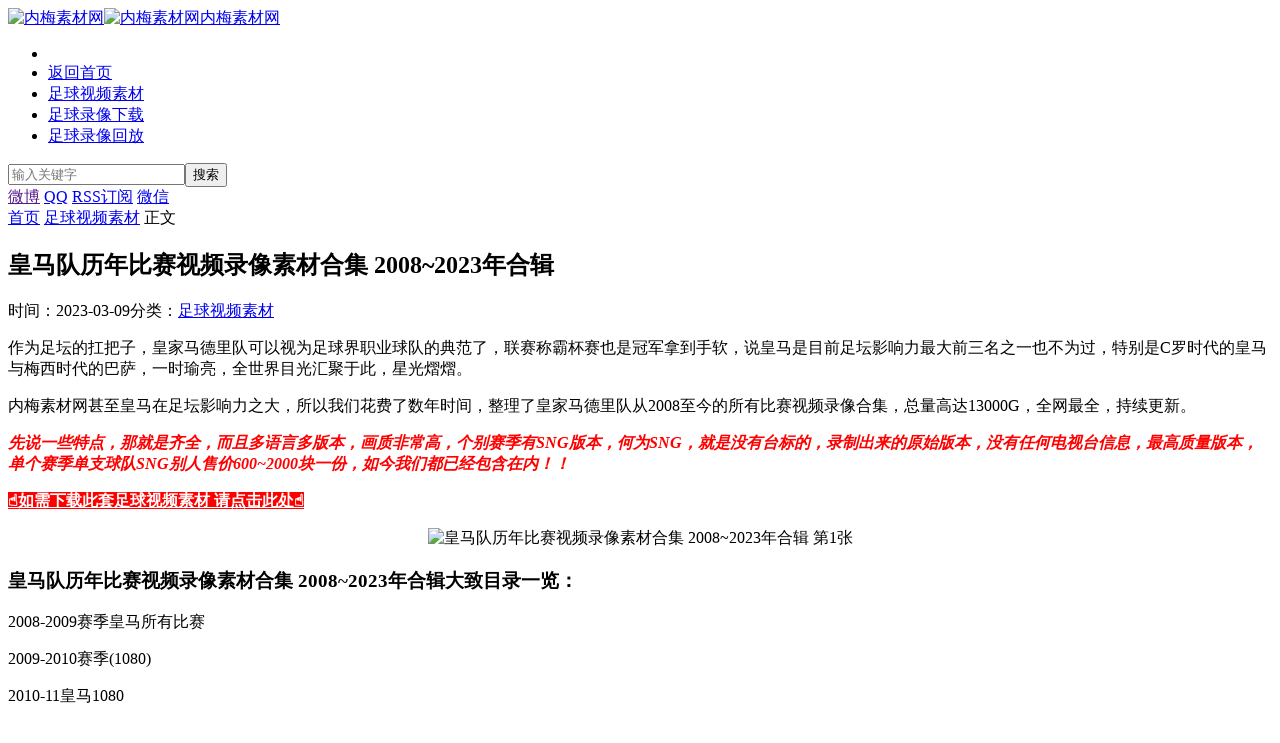

--- FILE ---
content_type: text/html; charset=utf-8
request_url: https://www.nmsucai.com/38.html
body_size: 6119
content:
<!doctype html>
<html>
<head>
	<meta charset="utf-8">
	<meta name="renderer" content="webkit">
	<meta http-equiv="X-UA-Compatible" content="IE=edge,chrome=1">
	<meta http-equiv="Cache-Control" content="no-transform"/> 
	<meta http-equiv="Cache-Control" content="no-siteapp"/>
	<meta name="viewport" content="width=device-width,minimum-scale=1,initial-scale=1">
	    <title>皇马队历年比赛视频录像素材合集 2008~2023年合辑-内梅素材网</title><meta name="keywords" content="皇马" /><meta name="description" content="作为足坛的扛把子，皇家马德里队可以视为足球界职业球队的典范了，联赛称霸杯赛也是冠军拿到手软，说皇马是目前足坛影响力最大前三名之一也不为过，特别是C罗时代的皇马与梅西时代的巴萨，一时瑜亮，全世界目光汇聚于此，星光熠熠。内梅素材网甚至皇马在足坛影响力之大，所以我们花费了数年..." />	<link rel="stylesheet" type="text/css" href="https://www.nmsucai.com/zb_users/theme/San_Early/style/style.css" />
	<link rel="stylesheet" type="text/css" href="https://www.nmsucai.com/zb_users/theme/San_Early/style/font-awesome-4.7.0/css/font-awesome.min.css" />
	<script src="https://www.nmsucai.com/zb_system/script/jquery-2.2.4.min.js" type="text/javascript"></script>
	
  	<script src="https://www.nmsucai.com/zb_system/script/zblogphp.js" type="text/javascript"></script>
	<script src="https://www.nmsucai.com/zb_system/script/c_html_js_add.php" type="text/javascript"></script>
	<script src="https://www.nmsucai.com/zb_users/theme/San_Early/style/js/com.js"></script>
	<script src="https://www.nmsucai.com/zb_users/theme/San_Early/style/js/slippry.min.js" type="text/javascript"></script>
	<base target="_blank">
<link rel="shortcut icon" href="https://www.nmsucai.com/zb_users/upload/2023/02/202302201676854245430950.ico" type="image/x-icon" />
<style>
#iddahe_com_style_div a{text-decoration:underline;}
</style>
</head>
<body>
	
<section class="container">
	<header class="header">
							<div class="logo">
				<a href="https://www.nmsucai.com/" title="内梅素材网"><img class="logo-img-pc" src="https://www.nmsucai.com/zb_users/upload/2023/08/202308271693150125616816.png" alt="内梅素材网"><img class="logo-img-m" src="https://www.nmsucai.com/zb_users/upload/2023/08/202308271693149990235027.png" alt="内梅素材网">内梅素材网</a>
			</div>
				<div class="container mip-nav-wrapper">
			<div id="top_menu" class="top_menu_list">
				<ul id="bs-navbar" class="nav navbar-collapse collapse navbar navbar-static-top">
				<li class="navmore"><i class="fa fa-bars"></i></li>
					<li class="navbar-item"><a href="https://www.nmsucai.com/" title="">返回首页</a></li><li class="navbar-item"><a href="https://www.nmsucai.com/zqspsc" title="">足球视频素材</a></li><li class="navbar-item"><a href="https://zuqiuxz.nmsucai.com/" target="_blank" title="足球录像下载">足球录像下载</a></li><li class="navbar-item"><a href="https://www.jlpxz.com/" target="_blank" title="足球录像回放">足球录像回放</a></li>				</ul>
			</div>
		</div>
		<form name="search" class="search-form" method="post" action="https://www.nmsucai.com/zb_system/cmd.php?act=search">
			<input class="form-control" name="q" type="text" placeholder="输入关键字" value=""><input class="btn" type="submit" value="搜索">
		</form>
		<div class="feeds">
			<a class="feed feed-weibo" rel="external nofollow" href="" target="_blank"><i></i>微博</a>
			<a class="feed feed-tqq" rel="external nofollow" href="http://wpa.qq.com/msgrd?v=3&uin=&site=qq&menu=yes" target="_blank"><i></i>QQ</a>
			<a class="feed feed-rss" rel="external nofollow" href="https://www.nmsucai.com/feed.php" target="_blank"><i></i>RSS订阅</a>
			<a class="feed feed-weixin" rel="external nofollow" href="#" data-original-title="关注”themebetter“"><i></i>微信<span class="feed-weixin-hide"><img src=""></span></a>
		</div>
		<div class="slinks">
					</div>
	</header>
	<div class="content-wrap">
		<div class="content">
							<div class="post">
   	<div class="breadcrumb">		<a href="https://www.nmsucai.com/" title="首页">首页</a>			<i class="fa fa-angle-right"></i>		<a href="https://www.nmsucai.com/zqspsc" title="足球视频素材">足球视频素材</a>		<i class="fa fa-angle-right"></i>		正文	</div>  	<div class="post_tit">
		<h1>皇马队历年比赛视频录像素材合集 2008~2023年合辑</h1>
		<div class="info">
			<span>时间：2023-03-09</span><span>分类：<a href="https://www.nmsucai.com/zqspsc" title="足球视频素材" target="_blank">足球视频素材</a></span>
		</div>
	</div>
	<div class="article_content">
		<div id="iddahe_com_style_div"><p>作为足坛的扛把子，皇家马德里队可以视为足球界职业球队的典范了，联赛称霸杯赛也是冠军拿到手软，说皇马是目前足坛影响力最大前三名之一也不为过，特别是C罗时代的皇马与梅西时代的巴萨，一时瑜亮，全世界目光汇聚于此，星光熠熠。<br/></p><p>内梅素材网甚至皇马在足坛影响力之大，所以我们花费了数年时间，整理了皇家马德里队从2008至今的所有比赛视频录像合集，总量高达13000G，全网最全，持续更新。<br/></p><p><em><span style="color: #FF0000;"><strong>先说一些特点，那就是齐全，而且多语言多版本，画质非常高，个别赛季有SNG版本，何为SNG，就是没有台标的，录制出来的原始版本，没有任何电视台信息，最高质量版本，单个赛季单支球队SNG别人售价600~2000块一份，如今我们都已经包含在内！！</strong></span></em></p><p><a href="https://www.nmsucai.com/gzh.html" target="_blank" style="text-decoration: underline; color: rgb(255, 255, 255); background-color: rgb(255, 0, 0); font-size: 16px;"><strong><span style="color: #FFFFFF; background-color: #FF0000; font-size: 16px;"></span></strong></a><a href="https://www.nmsucai.com/gzh.html" target="_blank" style="text-decoration: underline; color: rgb(255, 255, 255); background-color: rgb(255, 0, 0);"><span style="color: #FFFFFF; background-color: #FF0000;"><strong><strong>☝</strong>如需下载此套足球视频素材 请点击此处☝</strong></span></a></p><p style="text-align: center"><img alt="皇马队历年比赛视频录像素材合集 2008~2023年合辑  第1张" class="ue-image" src="https://www.nmsucai.com/zb_users/upload/2023/03/202303091678331735455324.jpg"/></p><h3>皇马队历年比赛视频录像素材合集 2008~2023年合辑大致目录一览：</h3><p>2008-2009赛季皇马所有比赛</p><p>2009-2010赛季(1080)</p><p>2010-11皇马1080</p><p>2010-2011赛季</p><p>2011-12 1080p外语ok</p><p>2011-2012赛季</p><p>2011-2012赛季(1080)</p><p>2012-13(SNG)</p><p>2013-14(Sng)</p><p>2014-15皇马SNG</p><p>2015-18皇马三年1080i版本</p><p>2017-2018赛季皇马</p><p>2018-19皇马</p><p>2019-20皇马</p><p>2020-21皇马</p><p>2021-22赛季皇马</p><p>……</p><p>三个赛季SNG超高质量版本，你就说质量高不高吧~~<br/></p><p style="text-align: center"><img alt="皇马队历年比赛视频录像素材合集 2008~2023年合辑  第2张" class="ue-image" src="https://www.nmsucai.com/zb_users/upload/2023/03/202303091678331809422934.jpg"/></p><p>内梅素材网所有足球视频素材会随着时间的推移不间断更新，确保大家能够及时获得最新足球视频素材。</p></div><div class="statement">文章版权声明：除非注明，否则均为<span class="red">内梅素材网</span>原创文章，转载或复制请以超链接形式并注明出处。</div>		
 				 <div class="post-tag">继续浏览有关 <a href="https://www.nmsucai.com/tags-12" target="_blank">皇马</a> 的文章</div>
						
	</div>
	<div class="Prev_Next">
		<a class="prev" href="https://www.nmsucai.com/37.html" title="阿森纳队历年比赛视频录像素材合集 2003~2023年合辑"></a><span>上一篇：<a href="https://www.nmsucai.com/37.html">阿森纳队历年比赛视频录像素材合集 2003~2023年合辑</a></span>		<a class="next" href="https://www.nmsucai.com/39.html" title="巴萨（巴塞罗那）队历年比赛视频录像素材合集 2006~2023年合辑"></a><span>下一篇：<a href="https://www.nmsucai.com/39.html">巴萨（巴塞罗那）队历年比赛视频录像素材合集 2006~2023年合辑</a></span>				
	</div>
	<div class="article_related">
		<div class="tit"><h5>相关推荐</h5><hr></div>
		<div class="related_body">
			<ul>
																					 <li><a href="https://www.nmsucai.com/83.html" title="2025/2026赛季 欧冠比赛录像视频素材合集 每天同步更新" target="_blank">2025/2026赛季 欧冠比赛录像视频素材合集 每天同步更新</a></li>
										 <li><a href="https://www.nmsucai.com/82.html" title="足球比赛全场视频集锦素材合集 每天同步更新" target="_blank">足球比赛全场视频集锦素材合集 每天同步更新</a></li>
										 <li><a href="https://www.nmsucai.com/81.html" title=" 英超周六周日赛事精华集锦视频素材(BBC高清英语版) 每周同步更新" target="_blank"> 英超周六周日赛事精华集锦视频素材(BBC高清英语版) 每周同步更新</a></li>
										 <li><a href="https://www.nmsucai.com/80.html" title="足球五大联赛1~38轮精华集锦视频素材合集" target="_blank">足球五大联赛1~38轮精华集锦视频素材合集</a></li>
										 <li><a href="https://www.nmsucai.com/79.html" title="2025/2026赛季 意甲比赛录像视频素材合集 每天同步更新" target="_blank">2025/2026赛季 意甲比赛录像视频素材合集 每天同步更新</a></li>
										 <li><a href="https://www.nmsucai.com/78.html" title="2025/2026赛季 德甲比赛录像视频素材合集  每天同步更新" target="_blank">2025/2026赛季 德甲比赛录像视频素材合集  每天同步更新</a></li>
										 <li><a href="https://www.nmsucai.com/77.html" title="2025/2026赛季 法甲比赛录像视频素材合集 每天同步更新" target="_blank">2025/2026赛季 法甲比赛录像视频素材合集 每天同步更新</a></li>
										 <li><a href="https://www.nmsucai.com/76.html" title="2025/2026赛季 西甲比赛录像视频素材合集  每天同步更新" target="_blank">2025/2026赛季 西甲比赛录像视频素材合集  每天同步更新</a></li>
										 <li><a href="https://www.nmsucai.com/75.html" title="2025/2026赛季 英超比赛录像视频素材合集 每天同步更新" target="_blank">2025/2026赛季 英超比赛录像视频素材合集 每天同步更新</a></li>
										 <li><a href="https://www.nmsucai.com/74.html" title="足球录像下载网站免费 足球比赛资源下载网站推荐" target="_blank">足球录像下载网站免费 足球比赛资源下载网站推荐</a></li>
												</ul>
		</div>
	</div>
								
	<div class="article_related">
		<div class="tit"><h5>猜你喜欢</h5><hr></div>
		<div class="related_body">
			
			
														<article>
	<header>
		<div class="tit">
			<div class="day"><span>03月</span><span class="ri">16日</span></div>
		</div>
		<h3><a href="https://www.nmsucai.com/48.html" title="足球视频素材之皇马纪录片《14冠之心 Until the end》（全三集）4K超高画质" target="_blank">足球视频素材之皇马纪录片《14冠之心 Until the end》（全三集）4K超高画质</a></h3>
		<div class="info">
			<span>分类：<a href="https://www.nmsucai.com/zqspsc" title="足球视频素材之皇马纪录片《14冠之心 Until the end》（全三集）4K超高画质" target="_blank">足球视频素材</a></span>
		</div>
	</header>
				<div class="post_img">
			<a href="https://www.nmsucai.com/48.html" title="足球视频素材之皇马纪录片《14冠之心 Until the end》（全三集）4K超高画质" target="_blank">
				<img src="https://www.nmsucai.com/img/aHR0cHM6Ly93d3cubm1zdWNhaS5jb20vemJfdXNlcnMvdXBsb2FkLzIwMjMvMDMvMjAyMzAzMTYxNjc4OTcwMDk2NjIyMzU0LmpwZw%3D%3D-220-150-4.jpg" alt="足球视频素材之皇马纪录片《14冠之心 Until the end》（全三集）4K超高画质">
			</a>
		</div>	
		<div class="post_text">
								<p>最近最火爆的皇马纪录片《14冠之心 Until the end》全部三集，总量为27G，画质为4K原始画质，无水印，里面包含了非常多皇马夺冠珍贵画面，大家可以用此套素材剪辑出非常多的皇马相关作品，当然了，C罗作品也是可以的，毕竟C罗在皇马十...</p>
			<span>Tag：<a href="https://www.nmsucai.com/tags-12" rel="tag">皇马</a><a href="https://www.nmsucai.com/tags-5" rel="tag">C罗</a></span>		</div>
</article>
										<article>
	<header>
		<div class="tit">
			<div class="day"><span>03月</span><span class="ri">08日</span></div>
		</div>
		<h3><a href="https://www.nmsucai.com/21.html" title="1973~2023年历年西班牙国家德比比赛视频录像素材 超高画质" target="_blank">1973~2023年历年西班牙国家德比比赛视频录像素材 超高画质</a></h3>
		<div class="info">
			<span>分类：<a href="https://www.nmsucai.com/zqspsc" title="1973~2023年历年西班牙国家德比比赛视频录像素材 超高画质" target="_blank">足球视频素材</a></span>
		</div>
	</header>
				<div class="post_img">
			<a href="https://www.nmsucai.com/21.html" title="1973~2023年历年西班牙国家德比比赛视频录像素材 超高画质" target="_blank">
				<img src="https://www.nmsucai.com/img/aHR0cHM6Ly93d3cubm1zdWNhaS5jb20vemJfdXNlcnMvdXBsb2FkLzIwMjMvMDMvMjAyMzAzMDgxNjc4Mjc2NzU2NTcxODQ4LmpwZw%3D%3D-220-150-4.jpg" alt="1973~2023年历年西班牙国家德比比赛视频录像素材 超高画质">
			</a>
		</div>	
		<div class="post_text">
								<p>在职业比赛赛场上面，五大联赛同城德比一直都备受瞩目，其中尤其以西班牙国家德比巴塞罗那vs皇家马德里国家德比最受关注，这两支曾经代表了地球上足球水平最高的两支球队每次相遇总会杀个昏天暗地，你死我活，让球迷直呼看不够。内梅素材网也是...</p>
			<span>Tag：<a href="https://www.nmsucai.com/tags-11" rel="tag">巴萨</a><a href="https://www.nmsucai.com/tags-12" rel="tag">皇马</a></span>		</div>
</article>
												
		</div>
	</div>			
</div>			
</div>












					</div>
	</div>  
	<div class="sidebar">
			
		
<div class="widget widget_searchpanel">
	<form name="search" method="post" action="https://www.nmsucai.com/zb_system/cmd.php?act=search">
		<input type="text" name="q" placeholder="输入关键词"/><button type="submit" class="submit" value="搜索"><i class="fa fa-search"></i></button>
	</form>
</div>
	<div class="widget widget_hot">
		<h5>热门文章</h5><hr>
		<ul>
							<li><i class="active-1">1</i><a href="https://www.nmsucai.com/40.html" target="_blank">10万GB=100T足球比赛视频素材全集 超全超高质量</a></li>
		 			<li><i class="active-2">2</i><a href="https://www.nmsucai.com/41.html" target="_blank">3200款足球赛场高光集锦视频素材 时长3~15分钟</a></li>
		 			<li><i class="active-3">3</i><a href="https://www.nmsucai.com/43.html" target="_blank">C罗视频素材无水印 超高画质版本</a></li>
		 			<li><i class="active-4">4</i><a href="https://www.nmsucai.com/47.html" target="_blank">世界杯视频素材无水印 10000G超全合集</a></li>
		 			<li><i class="active-5">5</i><a href="https://www.nmsucai.com/72.html" target="_blank">2024~2025赛季足球五大联赛等比赛视频录像素材 持续更新中</a></li>
		 			<li><i class="active-6">6</i><a href="https://www.nmsucai.com/23.html" target="_blank">C罗比赛视频录像素材合集 总量3500G超全</a></li>
		 			<li><i class="active-7">7</i><a href="https://www.nmsucai.com/63.html" target="_blank">足球博主视频素材哪来的</a></li>
		 			<li><i class="active-8">8</i><a href="https://www.nmsucai.com/38.html" target="_blank">皇马队历年比赛视频录像素材合集 2008~2023年合辑</a></li>
		 			<li><i class="active-9">9</i><a href="https://www.nmsucai.com/45.html" target="_blank">内马尔视频素材无水印 超高画质版本</a></li>
		 			<li><i class="active-10">10</i><a href="https://www.nmsucai.com/24.html" target="_blank">梅西比赛视频录像素材合集 总量3600G超全</a></li>
		 		</ul>
	</div>
	
<div class="widget">
	<h5>热评文章</h5><hr>
	<ul>
	       		<li><a href="https://www.nmsucai.com/43.html" target="_blank">C罗视频素材无水印 超高画质版本</a></li>
				<li><a href="https://www.nmsucai.com/45.html" target="_blank">内马尔视频素材无水印 超高画质版本</a></li>
				<li><a href="https://www.nmsucai.com/23.html" target="_blank">C罗比赛视频录像素材合集 总量3500G超全</a></li>
				<li><a href="https://www.nmsucai.com/26.html" target="_blank">姆巴佩比赛视频录像素材合集 总量1500G超全</a></li>
				<li><a href="https://www.nmsucai.com/44.html" target="_blank">梅西视频素材无水印 超高画质版本</a></li>
				<li><a href="https://www.nmsucai.com/46.html" target="_blank">本泽马视频素材无水印 超高画质版本</a></li>
				<li><a href="https://www.nmsucai.com/49.html" target="_blank">足球视频素材之纪录片《2022卡塔尔世界杯回顾》4K超高画质</a></li>
				<li><a href="https://www.nmsucai.com/24.html" target="_blank">梅西比赛视频录像素材合集 总量3600G超全</a></li>
				<li><a href="https://www.nmsucai.com/28.html" target="_blank">哈兰德比赛视频录像素材合集 总量700G超全</a></li>
				<li><a href="https://www.nmsucai.com/38.html" target="_blank">皇马队历年比赛视频录像素材合集 2008~2023年合辑</a></li>
				
			</ul>
</div>
		

<div class="widget widget-tie divTags">	
			<h5>标签列表</h5>
		<hr>
	  
				<ul><li><a title="足球视频素材" href="https://www.nmsucai.com/tags-1">足球视频素材<span class="tag-count"> (38)</span></a></li>
<li><a title="搞笑" href="https://www.nmsucai.com/tags-2">搞笑<span class="tag-count"> (1)</span></a></li>
<li><a title="内马尔" href="https://www.nmsucai.com/tags-3">内马尔<span class="tag-count"> (5)</span></a></li>
<li><a title="梅西" href="https://www.nmsucai.com/tags-4">梅西<span class="tag-count"> (6)</span></a></li>
<li><a title="C罗" href="https://www.nmsucai.com/tags-5">C罗<span class="tag-count"> (6)</span></a></li>
<li><a title="世界杯" href="https://www.nmsucai.com/tags-6">世界杯<span class="tag-count"> (6)</span></a></li>
<li><a title="欧洲杯" href="https://www.nmsucai.com/tags-7">欧洲杯<span class="tag-count"> (2)</span></a></li>
<li><a title="美洲杯" href="https://www.nmsucai.com/tags-8">美洲杯<span class="tag-count"> (2)</span></a></li>
<li><a title="天下足球" href="https://www.nmsucai.com/tags-9">天下足球<span class="tag-count"> (1)</span></a></li>
<li><a title="欧冠" href="https://www.nmsucai.com/tags-10">欧冠<span class="tag-count"> (3)</span></a></li>
<li><a title="巴萨" href="https://www.nmsucai.com/tags-11">巴萨<span class="tag-count"> (2)</span></a></li>
<li><a title="皇马" href="https://www.nmsucai.com/tags-12">皇马<span class="tag-count"> (3)</span></a></li>
<li><a title="英超" href="https://www.nmsucai.com/tags-13">英超<span class="tag-count"> (7)</span></a></li>
<li><a title="姆巴佩" href="https://www.nmsucai.com/tags-14">姆巴佩<span class="tag-count"> (1)</span></a></li>
<li><a title="贝尔" href="https://www.nmsucai.com/tags-15">贝尔<span class="tag-count"> (1)</span></a></li>
<li><a title="哈兰德" href="https://www.nmsucai.com/tags-16">哈兰德<span class="tag-count"> (1)</span></a></li>
<li><a title="尤文" href="https://www.nmsucai.com/tags-17">尤文<span class="tag-count"> (1)</span></a></li>
<li><a title="热刺" href="https://www.nmsucai.com/tags-18">热刺<span class="tag-count"> (1)</span></a></li>
<li><a title="切尔西" href="https://www.nmsucai.com/tags-19">切尔西<span class="tag-count"> (1)</span></a></li>
<li><a title="西甲" href="https://www.nmsucai.com/tags-30">西甲<span class="tag-count"> (5)</span></a></li>
<li><a title="德甲" href="https://www.nmsucai.com/tags-33">德甲<span class="tag-count"> (5)</span></a></li>
<li><a title="法甲" href="https://www.nmsucai.com/tags-35">法甲<span class="tag-count"> (5)</span></a></li>
<li><a title="意甲" href="https://www.nmsucai.com/tags-37">意甲<span class="tag-count"> (6)</span></a></li>
<li><a title="足球素材" href="https://www.nmsucai.com/tags-45">足球素材<span class="tag-count"> (2)</span></a></li>
<li><a title="足球" href="https://www.nmsucai.com/tags-46">足球<span class="tag-count"> (9)</span></a></li>
</ul>
	</div>	 




                

     
<div class="widget widget-tie divLinkage">	
			<h5>友情链接</h5>
		<hr>
	  
				<ul><li class="link-item"><a href="https://www.pssucaiw.com/" target="_blank" title="风景视频素材">风景视频素材</a></li><li class="link-item"><a href="https://www.jieyasucai.com/" target="_blank" title="解压视频素材">解压视频素材</a></li><li class="link-item"><a href="https://www.aemobanw.com/" target="_blank" title="搞笑视频素材">搞笑视频素材</a></li><li class="link-item"><a href="https://www.gwsucai.com/" target="_blank" title="3D打印模型素材网站">3D打印模型素材网站</a></li></ul>
	</div>	 




                

     	</div>		
<footer class="footer">
		© 2023-2024 内梅素材网<script>
var _hmt = _hmt || [];
(function() {
  var hm = document.createElement("script");
  hm.src = "https://hm.baidu.com/hm.js?16a8d20ae22b2a5ac2b6756ea4f4fe10";
  var s = document.getElementsByTagName("script")[0]; 
  s.parentNode.insertBefore(hm, s);
})();
</script>
 <a href="https://beian.miit.gov.cn" target="_blank" rel="nofollow noopener">桂ICP备2021002206号-12</a> <a href="https://beian.mps.gov.cn/#/query/webSearch?code=桂公网安备45092202000123号" rel="noreferrer" target="_blank"><img src="https://www.nmsucai.com/zb_users/upload/2025/04/20250407105536174399453691694.png"  width="12" />&thinsp;&thinsp;桂公网安备45092202000123号</a></footer>
<script type="text/javascript" src="https://www.nmsucai.com/zb_users/theme/San_Early/style/js/function.js"></script>
</body>
</html><!--96.81 ms , 18 queries , 4739kb memory , 0 error-->